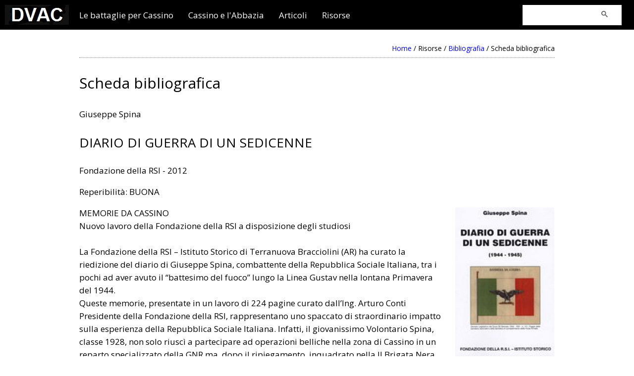

--- FILE ---
content_type: text/html; Charset=ISO-8859-1
request_url: https://dalvolturnoacassino.it/asp/book_view_desc.asp?id=book-203071081686
body_size: 8205
content:
<!DOCTYPE html>
<html lang="it" style="width:100%; height:100%">

<head>




<title>Dal Volturno a Cassino - Scheda bibliografica (book-203071081686)</title>
<meta name="Description" content="Le battaglie per Cassino e gli eventi correlati che portarono alla caduta della linea Gustav. Scheda bibliografica (book-203071081686).">
<meta name="Keywords" content="Cassino, Montecassino, Battaglia di Cassino, Bombardamento Montecassino, Linea Gustav, Abbazia di Cassino, Abbazia di Montecassino, Dal Volturno a Cassino, WWII, Marocchini, Marocchinate">


<META HTTP-EQUIV="IMAGETOOLBAR" CONTENT="no" />
<META HTTP-EQUIV="Cache-Control" CONTENT="max-age=31536000" />

<!-- Accordion  --> 
<meta name="viewport" content="width=device-width, initial-scale=1">

<!-- Open Graph for Facebook -->   
<meta property="og:site_name" content="Dal Volturno a Cassino" /> 
<meta property="og:image" content="http://www.dalvolturnoacassino.it/simbol/imgsite.jpg" />
<meta property="og:title" content="Dal Volturno a Cassino - Scheda bibliografica (book-203071081686)" />
<meta property="og:description" content="Le battaglie per Cassino e gli eventi correlati che portarono alla caduta della linea Gustav. Scheda bibliografica (book-203071081686)." />
<meta property="og:type" content="website" />
<meta property="og:url" content="http://dalvolturnoacassino.it/asp/book_view_desc.asp?id=book-203071081686" />

<!-- font Open Sans -->
<link async href='https://fonts.googleapis.com/css?family=Open+Sans' rel='stylesheet' type='text/css'>

<!-- Style generale -->
<link async href="/css/stiledvac.css" rel="stylesheet" type="text/css" />

<!-- jQuery library 
script type="text/javascript" src="//code.jquery.com/jquery-1.11.3.min.js"></script>-->

<!-- jQuery library -->
<script src="//code.jquery.com/jquery-3.2.1.min.js"></script>

<!-- FancyBox -->
 
<script src="https://cdn.jsdelivr.net/npm/@fancyapps/ui@5.0/dist/fancybox/fancybox.umd.js"></script>
<link
  rel="stylesheet"
  href="https://cdn.jsdelivr.net/npm/@fancyapps/ui@5.0/dist/fancybox/fancybox.css"
/>



<!-- ImgLiquid -->
<link async rel="preload" href="/js/imgLiquid-min.js" as="script">
<script type="text/javascript" src="/js/imgLiquid-min.js"></script>
<script type="text/javascript">
/* imgliquidFill contenitore per immagini */
$(function() {
    $(".imgLiquidFill").imgLiquid({
        fill: true,
        horizontalAlign: "center",
        verticalAlign: "top"
    });
});
</script>


<!-- Varie funzioni -->

<SCRIPT language="JavaScript">
function wpopImg(file) {
w = window.location.href=file;
}
</SCRIPT>         
</head>

  <body oncontextmenu="return false" onselectstart="return false" ondragstart="return false" style="min-height: 100%;">


<div align="center" style="width: 100%; height: 100%; min-height: 100%;">
 <style type="text/css"> #cssmenu,#cssmenu ul,#cssmenu ul li,#cssmenu ul li a,#cssmenu #menu-button {  margin: 0;  padding: 0;  border: 0;  list-style: none;  line-height: 1.3;  display: block;  position: relative;  -webkit-box-sizing: border-box;  -moz-box-sizing: border-box;  box-sizing: border-box;  z-index: 999;  font-family: Open Sans, sans-serif;  }#cssmenu:after,#cssmenu > ul:after {  content: ".";  display: block;  clear: both;  visibility: hidden;  line-height: 1.3;  height: 0;}#cssmenu #menu-button {  display: none;}#cssmenu {  width: auto;  font-weight:lighter;  background: ;}#menu-line {  position: absolute;  top: 0;  left: 0;  height: 3px;  background: none;  -webkit-transition: all 0.25s ease-out;  -moz-transition: all 0.25s ease-out;  -ms-transition: all 0.25s ease-out;  -o-transition: all 0.25s ease-out;  transition: all 0.25s ease-out;}#cssmenu > ul > li {  float: left;}#cssmenu.align-center > ul {  font-size: 0;  text-align: center;}#cssmenu.align-center > ul > li {  display: inline-block;  float: none;}#cssmenu.align-center ul ul {  text-align: left;}#cssmenu.align-right > ul > li {  float: right;}#cssmenu.align-right ul ul {  text-align: right;}#cssmenu > ul > li {  padding: 15px 30px 38px 0px;}#cssmenu > ul > li > a {  font-size: 17px;  text-decoration: none;  text-transform: none;  color: #ffffff;  -webkit-transition: color .2s ease;  -moz-transition: color .2s ease;  -ms-transition: color .2s ease;  -o-transition: color .2s ease;  transition: color .2s ease;}#cssmenu > ul > li:hover > a {  color: lightgrey;}#cssmenu > ul > li.active > a {  color: #ffffff;  padding-left:0px;}#cssmenu > ul > li.has-sub:hover > a::after {  border-color: gray;}#cssmenu ul ul {  position: absolute;  left: -9999px;  margin-top:20px;}#cssmenu li:hover > ul {  left: auto;}#cssmenu.align-right li:hover > ul {  right: 0;}#cssmenu ul ul ul {  position: absolute;  left: -9999px;  margin-top:0px;  margin-left: 100%;  top: 0;}#cssmenu.align-right ul ul ul {  margin-left: 0;  margin-right: 100%;}#cssmenu ul ul li {  height: 0;  padding-left:0px;  -webkit-transition: height .2s ease;  -moz-transition: height .2s ease;  -ms-transition: height .2s ease;  -o-transition: height .2s ease;  transition: height .2s ease;}#cssmenu ul li:hover > ul > li {  height: auto;}#cssmenu ul ul li a, #cssmenu ul ul ul li a {  padding: 10px 20px;  min-width:270px;  width: 100%;    font-size: 15px;  background: lightgrey;  border-bottom: 1px solid white;  text-decoration: none;  color: black;  -webkit-transition: color .2s ease;  -moz-transition: color .2s ease;  -ms-transition: color .2s ease;  -o-transition: color .2s ease;  transition: color .2s ease;}#cssmenu ul ul li:hover > a,#cssmenu ul ul li a:hover {  color: white;}#cssmenu ul ul li.has-sub > a::after {  position: absolute;  top: 13px;  right: 10px;  width: 4px;  height: 4px;  border-bottom: 1px solid #4f4f4f;  border-right: 1px solid #4f4f4f;  content: "";  -webkit-transform: rotate(-45deg);  -moz-transform: rotate(-45deg);  -ms-transform: rotate(-45deg);  -o-transform: rotate(-45deg);  transform: rotate(-45deg);  -webkit-transition: border-color 0.2s ease;  -moz-transition: border-color 0.2s ease;  -ms-transition: border-color 0.2s ease;  -o-transition: border-color 0.2s ease;  transition: border-color 0.2s ease;}#cssmenu.align-right ul ul li.has-sub > a::after {  right: auto;  left: 10px;  border-bottom: 0;  border-right: 0;  border-top: 1px solid #dddddd;  border-left: 1px solid #dddddd;}#cssmenu ul ul li.has-sub:hover > a::after {  border-color: #ffffff;}@media all and (max-width: 768px), only screen and (-webkit-min-device-pixel-ratio: 2) and (max-width: 1024px), only screen and (min--moz-device-pixel-ratio: 2) and (max-width: 1024px), only screen and (-o-min-device-pixel-ratio: 2/1) and (max-width: 1024px), only screen and (min-device-pixel-ratio: 2) and (max-width: 1024px), only screen and (min-resolution: 192dpi) and (max-width: 1024px), only screen and (min-resolution: 2dppx) and (max-width: 1024px) {  #cssmenu {    width: 100%;  }  #cssmenu ul {    width: 100%;    display: none;  }  #cssmenu.align-center > ul,  #cssmenu.align-right ul ul {    text-align: left;  }  #cssmenu ul li,  #cssmenu ul ul li,  #cssmenu ul li:hover > ul > li {    width: 100%;    height: auto;    border-top: 1px solid rgba(120, 120, 120, 0.15);  }  #cssmenu ul li a,  #cssmenu ul ul li a {    width: 100%;  }  #cssmenu > ul > li,  #cssmenu.align-center > ul > li,  #cssmenu.align-right > ul > li {    float: none;    display: block;  }  #cssmenu ul ul li a {    'padding: 20px 20px 20px 30px;    font-size: 12px;    color: #000000;    background: none;  }  #cssmenu ul ul li:hover > a,  #cssmenu ul ul li a:hover {    color: #000000;  }  #cssmenu ul ul ul li a {    padding-left: 0px;  }  #cssmenu ul ul,  #cssmenu ul ul ul {    position: relative;    left: 0;    right: 0;    width: 100%;    margin: 0;  }  #cssmenu > ul > li.has-sub > a::after,  #cssmenu ul ul li.has-sub > a::after {    display: none;  }  #menu-line {    display: none;  }  #cssmenu #menu-button {    display: block;    padding: 20px;    color: #000000;    cursor: pointer;    font-size: 12px;    text-transform: uppercase;  }  #cssmenu #menu-button::after {    content: '';    position: absolute;    top: 20px;    right: 20px;    display: block;    width: 15px;    height: 2px;    background: #000000;  }  #cssmenu #menu-button::before {    content: '';    position: absolute;    top: 25px;    right: 20px;    display: block;    width: 15px;    height: 3px;    border-top: 2px solid #000000;    border-bottom: 2px solid #000000;  }  #cssmenu .submenu-button {    position: absolute;    z-index: 10;    right: 0;    top: 0;    display: block;    border-left: 1px solid rgba(120, 120, 120, 0.15);    height: 52px;    width: 52px;    cursor: pointer;  }  #cssmenu .submenu-button::after {    content: '';    position: absolute;    top: 21px;    left: 26px;    display: block;    width: 1px;    height: 11px;    background: #000000;    z-index: 999;  }  #cssmenu .submenu-button::before {    content: '';    position: absolute;    left: 21px;    top: 26px;    display: block;    width: 11px;    height: 1px;    background: #000000;    z-index: 999;  }  #cssmenu .submenu-button.submenu-opened:after {    display: none;  }}</style><script type="text/javascript">(function($) {  $.fn.menumaker = function(options) {            var cssmenu = $(this), settings = $.extend({        title: "Menu",        format: "dropdown",        sticky: false      }, options);      return this.each(function() {        cssmenu.prepend('<div id="menu-button">' + settings.title + '</div>');        $(this).find("#menu-button").on('click', function(){          $(this).toggleClass('menu-opened');          var mainmenu = $(this).next('ul');          if (mainmenu.hasClass('open')) {             mainmenu.hide().removeClass('open');          }          else {            mainmenu.show().addClass('open');            if (settings.format === "dropdown") {              mainmenu.find('ul').show();            }          }        });        cssmenu.find('li ul').parent().addClass('has-sub');        multiTg = function() {          cssmenu.find(".has-sub").prepend('<span class="submenu-button"></span>');          cssmenu.find('.submenu-button').on('click', function() {            $(this).toggleClass('submenu-opened');            if ($(this).siblings('ul').hasClass('open')) {              $(this).siblings('ul').removeClass('open').hide();            }            else {              $(this).siblings('ul').addClass('open').show();            }          });        };        if (settings.format === 'multitoggle') multiTg();        else cssmenu.addClass('dropdown');        if (settings.sticky === true) cssmenu.css('position', 'fixed');        resizeFix = function() {          if ($( window ).width() > 768) {            cssmenu.find('ul').show();          }          if ($(window).width() <= 768) {            cssmenu.find('ul').hide().removeClass('open');          }        };        resizeFix();        return $(window).on('resize', resizeFix);      });  };})(jQuery);(function($){$(document).ready(function(){$(document).ready(function() {  $("#cssmenu").menumaker({    title: "Menu",    format: "multitoggle"  });  $("#cssmenu").prepend("<div id='menu-line'></div>");var foundActive = false, activeElement, linePosition = 0, menuLine = $("#cssmenu #menu-line"), lineWidth, defaultPosition, defaultWidth;$("#cssmenu > ul > li").each(function() {  if ($(this).hasClass('active')) {    activeElement = $(this);    foundActive = true;  }});if (foundActive === false) {  activeElement = $("#cssmenu > ul > li").first();}defaultWidth = lineWidth = activeElement.width();defaultPosition = linePosition = activeElement.position().left;menuLine.css("width", lineWidth);menuLine.css("left", linePosition);$("#cssmenu > ul > li").hover(function() {  activeElement = $(this);  lineWidth = activeElement.width();  linePosition = activeElement.position().left;  menuLine.css("width", lineWidth);  menuLine.css("left", linePosition);}, function() {  menuLine.css("left", defaultPosition);  menuLine.css("width", defaultWidth);});});});})(jQuery); </script>  <div id="top"></div><div style="background-color:black; width:100%; height:60px;" align="center">  <div style="float:left; padding:10px 0px 0px 10px">  <a href="/asp/n_main.asp" title="Home"><img border="0" src="/simbol/logo-small.jpg" height="40px" width="" alt="logo"></a></div>  <div align="left" style="width:960px; padding:5px 0px 0px 0px">        <div id="cssmenu" style="float:left" align="left">    <ul>        <li class="active has-sub"><a href="/asp/le-battaglie-per-cassino.asp">Le battaglie per Cassino</a>      <ul>      <li><a href="/asp/le-battaglie-per-cassino-il-contesto-storico.asp" title="The battles for Cassino">Contesto storico</a></li>            <li><a href="/asp/le-battaglie-per-cassino-prima-battaglia.asp" title="First battle">Prima battaglia per Cassino</a></li>                  <li><a href="/asp/le-battaglie-per-cassino-seconda-battaglia.asp" title="Second battle">Seconda battaglia per Cassino</a></li>      <li><a href="/asp/le-battaglie-per-cassino-terza-battaglia.asp" title="Third battle">Terza battaglia per Cassino</a></li>      <li><a href="/asp/le-battaglie-per-cassino-quarta-battaglia.asp" title="Fourth battle">Quarta battaglia per Cassino</a></li>      <li class="active has-sub"><a href="/asp/le-battaglie-per-cassino-gli-schieramenti.asp" title="The alignments">Gli schieramenti</a>      <ul>        <li><a href="/asp/organizzazione-delle-unita.asp" title="Organization of units">Organizzazione delle unità</a></li>      </ul>      </li>           <li><a href="/asp/le-battaglie-per-cassino-i-caduti.asp" title="The fallen">I caduti</a></li>      <li><a href="/asp/le-battaglie-per-cassino-la-cronaca-degli-eventi-giorno-per-giorno.asp" title="Day by day">Giorno per giorno</a></li>       </ul>      </li>       <li class="active has-sub"><a href="/asp/cassino-e-abbazia-di-montecassino.asp" title="Cassino and the Abbey">Cassino e l'Abbazia</a>          <ul>             <li><a href="/asp/tesoro-di-montecassino.asp" title="The treasure of Montecassino">Il salvataggio del tesoro di Montecassino</a></li>            <li class="active has-sub"><a href="#">I bombardamenti aerei</a>                        <ul>              <li><a href="/asp/cassino_bombing_10091943.asp" title="The first bombing of Cassino">Cassino, 10 Settembre 1943</a></li>              <li><a href="/asp/abbazia_bombing.asp" title="The bombing of the Abbey">Montecassino, 15 Febbraio 1944</a></li>                            <li><a href="/asp/cassino_bombing.asp" title="The greatest bombing of Cassino">Cassino, 15 Marzo 1944</a></li>              <li><a href="/asp/unita-aeree.asp">Le unità aeree</a></li>                          </ul>            </li>                                    <li><a href="/asp/cimiteri-di-guerra.asp" title="War cemeteries">Cimiteri di guerra</a></li>            <li><a href="/asp/musei.asp" title="Museums">Musei</a></li>          </ul>        </li>        <li><a href="/asp/n_articoli_default.asp" title="Articles">Articoli</a></li>        <li class='has-sub'><a href='#' title="Resource">Risorse</a>          <ul>          <li><a href="/asp/images_default.asp" title="Photos and images">Fotografie ed immagini</a></li>          <li><a href="/asp/book_default.asp" title="Bibliography">Bibliografia</a></li>          <li><a href="/asp/glossario.asp" title="Glossary">Glossario</a></li>          <li><a href="/asp/cloud.asp" title="Cloud">Cloud</a></li>                    </ul>       </ul>    </div>                  </div</div>  <div style="width:200px; float:right; background-color:white; margin-top: 5px; margin-right:25px;">     <script async src="https://cse.google.com/cse.js?cx=partner-pub-0347113010598067:9303499524">     </script>     <div class="gcse-searchbox-only"></div></div>      <div style="clear:both"></div>
<div style="width: 960px; min-height: 100%; background-color: #ffffff; padding-bottom: 30px;" align="left">
<div class='breadcrumbs'><a href='/asp/n_main.asp'>Home</a>  /  Risorse / <a href='/asp/book_default.asp'>Bibliografia</a> / Scheda bibliografica</div><div style='clear:both'></div>

<!-- inizio spazio per i contenuti (precede pagina_fondo.asp) -->


<p class="titolo">Scheda bibliografica</p>


<p>Giuseppe Spina</p>
<p class="subtitolo">DIARIO DI GUERRA DI UN SEDICENNE</p>

<p>Fondazione della RSI - 2012</p>
<p>Reperibilità: BUONA</p> 

<div style="float:right; margin-left:20px"><div class='boxImg' oncontextmenu='return false' ondragstart='return false' onselectstart='return false'><div><a href='/asp/raccolta_image_view.asp?id=3303'><img class='cover' style='width:200px; height:300px' src='/images/img3303s.jpg' itemprop='image' alt='' /></a></div><div style='float:left; font-size:11px; font-type:normal; padding-left:5px'>3303</div><div style='clear:both'></div></div></div> 

<p>MEMORIE DA CASSINO<br /> Nuovo lavoro della Fondazione della RSI a disposizione degli studiosi<br />  <br /> La Fondazione della RSI – Istituto Storico di Terranuova Bracciolini (AR) ha curato la riedizione del diario di Giuseppe Spina, combattente della Repubblica Sociale Italiana, tra i pochi ad aver avuto il “battesimo del fuoco” lungo la Linea Gustav nella lontana Primavera del 1944.<br /> Queste memorie, presentate in un lavoro di 224 pagine curato dall’Ing. Arturo Conti Presidente della Fondazione della RSI, rappresentano uno spaccato di straordinario impatto sulla esperienza della Repubblica Sociale Italiana. Infatti, il giovanissimo Volontario Spina, classe 1928, non solo riuscì a partecipare ad operazioni belliche nella zona di Cassino in un reparto specializzato della GNR ma, dopo il ripiegamento, inquadrato nella II Brigata Nera “Attilio Prato”, visse il drammatico periodo della guerra civile in Piemonte.<br /> La testimonianza di Spina assume tutto il suo valore dal fatto che essa è contemporanea agli eventi e non è una rielaborazione romanzata e/o epurata tipica delle memorie scritte anni dopo i fatti. Proprio per questo, la Fondazione della RSI ha voluto riproporre il suo diario nella certezza che i lettori e gli studiosi che consulteranno il testo potranno ritrovare tra le righe una chiarezza e una sincerità difficilmente riscontrabili in altri testi.<br /> Un volume, quindi, fondamentale per comprendere la “scelta” per la Repubblica Sociale Italiana.<br />  <br /> --------------------------------------<br />  <br /> Dall’ultima di copertina:<br />  <br /> Dalle note del diario redatto, in forma affrettata e su pezzi di carta di ogni tipo tra il 1944 e il 1945, l’autore ha desunto un memoriale inserito in un’ampia cornice di valutazioni esplicative delle profonde motivazioni che spinsero decine di migliaia di studenti e apprendisti operai ad accorrere nelle formazioni militari della Repubblica Sociale Italiana.<br />  <br /> G. Spina, Diario di guerra di un sedicenne (1944-1945), FRSI, Bologna 2012</p>

<div style="clear:both"></div>

<p class="notetec">Fine scheda bibliografica</p><br />

<p class='tools'>Liste</p><ul><li><a href='/asp/book_list.asp?n=2'>TITOLI SEGNALATI DA DVaC</a></li></ul><p class='tools'>Categorie</p><ul><li><a href='/asp/book_list.asp?n=4&arg=03'>MEMORIALISTICA</a></li></ul><!-- fine spazio per i contenuti (preceduto da pagina_testata.asp) --></div> <!-- inizio spazio per il fondo pagina -->    <div style="background-color: black; width: 100%; height: 75px;" align="center">       <div style="width:960px; padding: 0px 0px 0px 0px;" align="left">        <div style="float:left; padding-top:10px">      <ul class="menu-fondo">        <li><a href="/asp/about.asp" title="About us">Chi siamo</a></li>        <li><a href="/asp/n_termini.asp" title="Terms of use">Condizioni d'uso</a></li>        <li><a href="/asp/n_privacy.asp" title="Privacy Policy">Privacy Policy</a></li>        <li><a href="/asp/n_cookiepolicy.asp" title="Cookie Policy">Cookie Policy</a></li>                <li><a href="/asp/n_copyright.asp" title="License (CC)">Copyright</a></li>        <li><a href="/asp/contatti.asp" title="Contact us">Contatti</a></li>        <li><a href="/asp/n_help.asp" title="Help">Help</a></li>      </ul>    </div> ÿ   ?    <div style="clear:both"></div>         <div class="menu-fondo">© 2000-2026 dalvolturnoacassino.it</div>   </div>      </div><!-- Info pagina --></div></div><!-- Torna su a scomparsa ------------------------------ --><!--  Carico lo script che si trova in gotop-js.asp --><link async rel="preload" href="/js/scroll.js" as="script"><!-- Scrolling pagine controllato ------------------------------ -->
<script type="text/javascript" src="/js/scroll.js"></script>

<script type="text/javascript">
$(function() {
    $(window).scroll(function() {
        if($(this).scrollTop() != 0) {
            $('#toTop').fadeIn();
        } else {
            $('#toTop').fadeOut();
        }
    });
});
</script>

<div id="toTop" class="toTop">
<a class="totop" href="#top" rel="nofollow" title="page top"><img src="/simbol/totop.jpg"></a>
</div><!-- Global site tag (gtag.js) - Google Analytics --><script async src="https://www.googletagmanager.com/gtag/js?id=UA-2518022-1"></script><script>  window.dataLayer = window.dataLayer || [];  function gtag(){dataLayer.push(arguments);}  gtag('js', new Date());  gtag('config', 'UA-2518022-1');</script><!-- Google Site verification--><meta name="google-site-verification" content="4nTjJlwfcLy__fPWtPOh90d-LdJSjUBAB8BTMIF52wM" /><!-- Iubenda Cookie Solutions--><script type="text/javascript">var _iub = _iub || [];_iub.csConfiguration = {"consentOnContinuedBrowsing":false,"whitelabel":false,"lang":"it","siteId":121931,"cookiePolicyId":112586,"cookiePolicyUrl":"http://www.dalvolturnoacassino.it/asp/n_cookiepolicy-txt.asp", "banner":{ "acceptButtonDisplay":true,"customizeButtonDisplay":true,"rejectButtonDisplay":true,"acceptButtonColor":"#0073CE","acceptButtonCaptionColor":"white","customizeButtonColor":"#5b5252","customizeButtonCaptionColor":"white","rejectButtonColor":"#0073CE","rejectButtonCaptionColor":"white","textColor":"white","backgroundColor":"#000001" }};</script><script async type="text/javascript" src="//cdn.iubenda.com/cs/iubenda_cs.js" charset="UTF-8"></script></BODY></HTML>